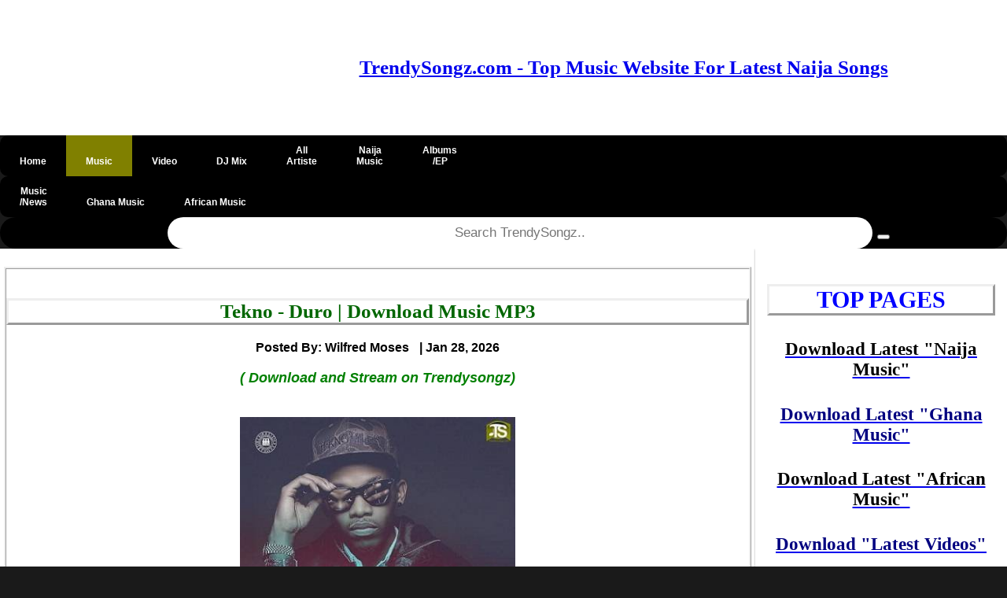

--- FILE ---
content_type: text/html; charset=UTF-8
request_url: https://trendysongz.com/download-mp3/2210/tekno-duro
body_size: 10587
content:
<!DOCTYPE html>
<html lang="en">
<head>
<!-- Google Tag Manager -->
<script>(function(w,d,s,l,i){w[l]=w[l]||[];w[l].push({'gtm.start':
new Date().getTime(),event:'gtm.js'});var f=d.getElementsByTagName(s)[0],
j=d.createElement(s),dl=l!='dataLayer'?'&l='+l:'';j.async=true;j.src=
'https://www.googletagmanager.com/gtm.js?id='+i+dl;f.parentNode.insertBefore(j,f);
})(window,document,'script','dataLayer','GTM-54KMLTT');</script>
<!-- End Google Tag Manager -->

<!-- Global site tag (gtag.js) - Google Analytics -->
<script async src="https://www.googletagmanager.com/gtag/js?id=UA-206782461-1"></script>
<script>
  window.dataLayer = window.dataLayer || [];
  function gtag(){dataLayer.push(arguments);}
  gtag('js', new Date());

  gtag('config', 'UA-206782461-1');
</script>

<script async src="https://pagead2.googlesyndication.com/pagead/js/adsbygoogle.js?client=ca-pub-5191608255268104"
     crossorigin="anonymous"></script>

<!-- This is pinterest verification code -->
<meta name="p:domain_verify" content="0570c249b6cc3a56722efdceb87dee5e"/>

  <meta http-equiv="Content-Type" content="text/html" charset="utf-8"/>
      <meta name="keywords" content=" Tekno Duro, Download Tekno  Duro, Download Tekno Duro mp3 , Download Tekno  Duro song , download music mp3 Tekno Duro, Download Tekno - Duro ,  Tekno Duro free mp3    ">
    <meta name="description"  content="  Download Tekno - Duro Mp3 Audio Music.  Augustine Miles Kelechi who is widely known by his stage name as Tekno made another entry into the Nigerian Entertainment Industry with this well-curated melodious rendition captioned Duro. He recorded this song he tags Duro with top-notch lyrics worth listening to.
&lt;br&gt; &lt;br&gt;
This Nigerian artist called Tekno has proven to the world of his musical talents numerous times but with this track titled Duro which he recorded to entertain his music fans are set to believe that truly music is his DNA which can not be contended with. Duro is a must-listen song for you.  "/>
  <meta name="author" content="Wilfred Moses"/>
  <meta name="viewport" content="width=device-width, initial-scale=1.0"/>
  <title>Tekno - Duro Mp3 Download » Trendysongz</title>
  <link rel="shortcut icon" href="https://trendysongz.com/images/Trendysongz-Favicon.ico" type="image/x-icon"/>
  <link rel="apple-touch-icon" href="https://trendysongz.com/images/Trendysongz-Favicon-Apple-Logo.png" />
  <link rel="stylesheet" href="https://trendysongz.com/css/pagn.css"> 
  
  <link rel="stylesheet" href="https://trendysongz.com/awesome-fonts/w3.css">
  <link rel="stylesheet" href="https://trendysongz.com/css/comment.css"> 
  
  <link rel="canonical" href="https://trendysongz.com/download-mp3/2210/tekno-duro" />
  <meta name='robots' content='index, follow, max-image-preview:large, max-snippet:-1, max-video-preview:-1' />
 
      <meta property="og:image" content="https://Trendysongz.com/images/Tekno-Duro-artwork.jpeg">
    <meta property="og:description" content="Download Tekno - Duro | Augustine Miles Kelechi who is widely known by his stage name as Tekno made another entry into the Nigerian Entertainment Industry with this well-curated melodious rendition captioned Duro. He recorded this song he tags Duro with top-notch lyrics worth listening to.
&lt;br&gt; &lt;br&gt;
This Nigerian artist called Tekno has proven to the world of his musical talents numerous times but with this track titled Duro which he recorded to entertain his music fans are set to believe that truly music is his DNA which can not be contended with. Duro is a must-listen song for you.">
  <meta name="twitter:card" content="summary" />
<meta name="twitter:site" content="@Trendysongz" />
<meta name="twitter:title" content="Tekno - Duro" />
  
<meta name="twitter:description" content=" Augustine Miles Kelechi who is widely known by his stage name as Tekno made another entry into the Nigerian Entertainment Industry with this well-curated melodious rendition captioned Duro. He recorded this song he tags Duro with top-notch lyrics worth listening to.
&lt;br&gt; &lt;br&gt;
This Nigerian artist called Tekno has proven to the world of his musical talents numerous times but with this track titled Duro which he recorded to entertain his music fans are set to believe that truly music is his DNA which can not be contended with. Duro is a must-listen song for you." />
<meta name="twitter:image" content="https://Trendysongz.com/images/Tekno-Duro-artwork.jpeg" />
 
  
  
 
  <style type="text/css">
	* {
    box-sizing: border-box;
    }
.container {
    position: absolute;
    width: 100%;
    left: 0%; 
    right: 0%;
    bottom: 0px;
    top: 0px;
    padding: 16px;
}
/* Add a black background color to the top navigation */
#topnav {
  width: 100%;
  background-color: #000;
  overflow: hidden;
  
}



#topnav a, .dropdown-content a {
  float: left;
  display:block;
  padding: 0px 25px;
  text-align: center;
  color: white;
  text-decoration: none;
  font-size: 12px;
}

.dropdown {
  float: left;
  overflow: hidden;
}

.dropdown .dropbtn {
  font-size: 16px;  
  border: none;
  outline: none;
  color: white;
  padding: 14px 16px;
  background-color: inherit;
  font-family: inherit;
  margin: 0;
}

#topnav a:hover, .dropdown:hover .dropbtn {
  background-color: #4682B4;
}

.dropdown-content {
  display: none;
  position: absolute;
  background-color: black;
  min-width: 160px;
  box-shadow: 0px 8px 16px 0px rgba(0,0,0,0.2);
  z-index: 1;
}

.dropdown-content a {
  float: left;
  display:block;
  padding: 14px 16px;
  text-align: center;
  color: white;
  text-decoration: none;
  font-size: 17px;
}

.dropdown-content a:hover {
  background-color: black;
}

.dropdown:hover .dropdown-content {
  display: block;
}


#topnav a:hover {
  background-color: olive;
  color: black;
}

.active {
  background-color: olive;
  padding: 0px 0px;
    margin: 0px 0px;
}

@media  screen and (max-width: 500px) {
  /* .topnav a:not(:first-child) {display: none;}
  .topnav a.icon {
    float: right;
    display: block;
  }*/
}
 /* When the screen is less than 600 pixels wide, hide all links, except for the first one ("Home"). Show the link that contains should open and close the topnav (.icon) */
@media  screen and (max-width: 600px) {
 /* .topnav a:not(:first-child) {display: none;}
  .topnav a.icon {
    float: right;
    display: block;
  }*/
}

/* The "responsive" class is added to the topnav with JavaScript when the user clicks on the icon. This class makes the topnav look good on small screens (display the links vertically instead of horizontally) */
@media  screen and (max-width: 600px) {
  /* .topnav.responsive {position: relative;}
  .topnav.responsive a.icon {
    position: absolute;
    right: 0;
    top: 0;
  }
  #topnav.responsive a {
    float: none;
    display: block;
    text-align: left;
  }*/
}
#topnav .search-container {
  float: right;
}

#topnav input[type=text] {
  padding: 6px;
  margin-top: 8px;
  font-size: 17px;
  border: none;
}

#topnav .search-container button {
  float: right;
  padding: 6px 10px;
  margin-top: 10px;
  margin-right: 16px;
  background: #ddd;
  font-size: 14px;
  border: none;
  cursor: pointer;
}

#topnav .search-container button:hover {
  background: #ccc;
}

@media  screen and (max-width: 600px)  {
  /*.topnav .search-container {
    float: none;
  }
  .topnav a, .topnav input[type=text], .topnav .search-container button {
    float: none;
    display: block;
    text-align: left;
    width: 100%;
    margin: 0;
    padding: 0px;
  }
  .topnav input[type=text] {
    border: 1px solid #ccc;  
  }*/
}

.menu ul {
    list-style-type: none;
    margin: 5;
    padding: 5;
}
.menu li {
    padding: 8px;
    margin-bottom: 2px;
    background-color: #33b5e5;
    color: #ffffff;
    box-shadow: 0 1px 3px rgba(0,0,0,0.12), 0 1px 2px rgba(0,0,0,0.24);
}
.menu li:hover {
    background-color: #4682B4;
}
.row::after {
    content: "";
    clear: both;
    display: table;
}

[class*="col-"] {
    float: left;
    padding: 5px;
}
html {
    font-family: "Lucida Sans", sans-serif;
}
.banner{
 background-color: #4682B4;
    padding: 3px;
    color: #ffffff;
    text-align: left;
    font-size: 14px;
    box-shadow: 0 1px 3px rgba(0,0,0,0.12), 0 1px 2px rgba(0,0,0,0.24);     
}
.header {
    background-color: #ffffff;
    color: #ffffff;
    padding: 30px;
    box-shadow: 0 1px 3px rgba(0,0,0,0.12), 0 1px 2px rgba(0,0,0,0.24); 
}
.heading{
 background-color: #4682B4;
    padding: 3px;
    color: #ffffff;
    text-align: left;
    font-size: 18px;
    box-shadow: 0 1px 3px rgba(0,0,0,0.12), 0 1px 2px rgba(0,0,0,0.24);   
}
.slider{
  max-width: 100%;
  height: auto;
}


.body  {
  background-image:  url("background-image.jpg"); 
  background-color: #cccccc;
}




.main
{
    background-color: #ffffff;
    padding: 5px;
    text-align: left;
    font-size: 18px;
    box-shadow: 0 1px 3px rgba(0,0,0,0.12), 0 1px 2px rgba(0,0,0,0.24);
}
    .aside {
    background-color: #ffffff;
    padding: 15px;
    color: #000000;
    text-align: center;
    font-size: 14px;
    box-shadow: 0 1px 3px rgba(0,0,0,0.12), 0 1px 2px rgba(0,0,0,0.24);
}
.footer {
    background-color: olive;
    color: #ffffff;
    text-align: center;
    font-size: 18px;
    padding: 5px 30px;
}
.footer a{
color: #ffffff;
text-decoration: none;
}
.footer a.active {
color: #ffffff;
}
.footer a.visited{
color: #ffffff;
}
  .footer.fa {
  padding: 20px;
  font-size: 40px;
  width: 50px;
  text-align: center;
  text-decoration: none; 

 }

/* Add a hover effect if you want */
.fa:hover {
  opacity: 0.7;
}

/* Set a specific color for each brand */
/* verified */
.icon-background1 {
     color: #ADD8E6;
}
/* Facebook */
.fa-facebook {
  background: #3B5998;
  color: white;
  padding: 20px;
  margin: 5px 2px;
  border-radius: 50%;
}

/* Twitter */
.fa-twitter {
  background: #55ACEE;
  color: white;
  padding: 20px;
 margin: 5px 2px;
 border-radius: 50%;
}

.fa-youtube {
  background: #bb0000;
  color: white;
  padding: 20px;
  margin: 5px 2px;
  border-radius: 50%;
}

/* For mobile phones: */
[class*="col-"] {
    width: 100%;
}
/*@media  only screen and (min-width: 600px) {
    /* For tablets: 
    .col-s-1 {width: 8.33%;}
    .col-s-2 {width: 16.66%;}
    .col-s-3 {width: 25%;}
    .col-s-4 {width: 33.33%;}
    .col-s-5 {width: 41.66%;}
    .col-s-6 {width: 50%;}
    .col-s-7 {width: 58.33%;}
    .col-s-8 {width: 66.66%;}
    .col-s-9 {width: 75%;}
    .col-s-10 {width: 83.33%;}
    .col-s-11 {width: 91.66%;}
    .col-s-12 {width: 100%;}
}*/
@media  only screen and (min-width: 768px) {
    /* For desktop: */
    .col-1 {width: 8.33%;}
    .col-2 {width: 16.66%;}
    .col-3 {width: 25%;}
    .col-4 {width: 33.33%;}
    .col-5 {width: 41.66%;}
    .col-6 {width: 50%;}
    .col-7 {width: 58.33%;}
    .col-8 {width: 66.66%;}
    .col-9 {width: 75%;}
    .col-10 {width: 83.33%;}
    .col-11 {width: 91.66%;}
    .col-12 {width: 100%;}
}
img {
  max-width: 100%;
  height: auto;
}
video {
  width: 100%;
  height: auto;
}

.sm {
   font-size:14px;
  color:black; 
}
div.polaroid {
  width: 200px;
  box-shadow: 0 4px 8px 0 rgba(0, 0, 0, 0.2), 0 6px 20px 0 rgba(0, 0, 0, 0.19);
  text-align: center;
}

div.title {
  padding: 10px 10px;
}
.accordion {
  background-color: #4682B4;
  color: #fff;
  cursor: pointer;
  padding: 18px;
  width: 100%;
  border: none;
  text-align: left;
  outline: none;
  font-size: 15px;
  transition: 0.4s;
}

.accordion:hover {
  background-color: #4682B4;
}

.accordion:after {
  content: '\002B';
  color: #777;
  font-weight: bold;
  float: right;
  margin-left: 5px;
}



.pane {
  padding: 0 18px;
  background-color: white;
  max-height: 0;
 overflow: hidden;
  transition: max-height 0.2s ease-out;
}
.btn{
background-color: #4682B4; 
color: white; 
font-size:16px; 
border-radius: 12px; 
padding: 5px 5px;
}
</style>


<style>
.pagination a {
  color: black;
  float: left;
  padding: 8px 16px;
  text-decoration: none;
  transition: background-color .3s;
}

.pagination a.active {
  background-color: dodgerblue;
  color: white;
}

.pagination a:hover:not(.active) {background-color: #ddd;}
</style>
<style>
.form input[type=text], select {
  width: 100%;
  padding: 12px 20px;
  margin: 8px 0;
  display: inline-block;
  border: 1px solid #ccc;
  border-radius: 4px;
  box-sizing: border-box;
}

input[type=submit] {
  width: 100%;
  background-color: #2db300;
  color: white;
  padding: 14px 20px;
  margin: 8px 0;
  border: none;
  border-radius: 4px;
  cursor: pointer;
}

input[type=submit]:hover {
  background-color: #45a049;
}
.pagination {
    display: -ms-flexbox;
    flex-wrap: wrap;
    padding-left: 0px;
    display: flex;
    list-style: none;
    border-radius: 0.25rem;
    justify-content: center;
   
}
.form {
  border-radius: 5px;
  background-color: #f2f2f2;
  padding: 20px;
}
.sticky {
 position: fixed;
 top: 0;
 left: 0;
 width: 100%;
 background: #f6f6f6;
 z-index: 999;
 overflow: hidden;
 -webkit-transition: height 0.3s;
 -moz-transition: height 0.3s;
 transition: height 0.3s;
}

.sticky + .content {
  padding-top: 120px;
}

body {
 background-color: #1a1a1a;
 margin: 0;
}

#advert{
  z-index: -1;
}
</style>

<style>
.slidder_container {
  position: relative;
  text-align: center;
  color: red;
}

.bottom-left {
  position: absolute;
  bottom: 8px;
  left: 16px;
}

.top-left {
  position: absolute;
  top: 8px;
  left: 16px;
}

.top-right {
  position: absolute;
  top: 8px;
  right: 16px;
}

.bottom-right {
  position: absolute;
  bottom: 8px;
  right: 16px;
}

.centered {
  position: absolute;
  top: 50%;
  left: 50%;
  transform: translate(-50%, -50%);
}
</style>

<style>
body {
  font-family: Arial, Helvetica, sans-serif;
  font-size: 20px;
}

.gotop {
  display: none;
  position: fixed;
  bottom: 20px;
  right: 30px;
  z-index: 99;
  font-size: 18px;
  border: none;
  outline: none;
  background-color: red;
  color: white;
  cursor: pointer;
  padding: 15px;
  border-radius: 4px;
}

#myBtn:hover {
  background-color: #555;
}
</style>

<style>

.myBtn {
  background-color: #4CAF50;
  display: none;
  position: fixed;
  bottom: 20px;
  right: 30px;
  z-index: 99;
  font-size: 18px;
  border: none;
  outline: none;
  background-color: red;
  color: white;
  cursor: pointer;
  padding: 15px;
  border-radius: 50px;
}

.myBtn:hover {
  background-color: #555;
}


.scriptBox>a
  {
display:block;
text-decoration:none;
text-align:center
}
.scriptBoxTitle
{
position:relative;
overflow:hidden;
height:50px;
margin-bottom:10px;
font-size:18px;
line-height:1.4;
color:#494646;
font-weight:600;
text-transform:capitalize
}
.scriptBox>a:hover 
.scriptBoxTitle
{
color:#fc801c
}
.scriptBoxTitle span
{
  position:absolute;
  bottom:0;
  left:0;width:100%
  }
  .scriptBoxImage
  {
  overflow:hidden;
  height:200px;border:1px solid #d6d4d4
  }
  .scriptBoxImage img
  {
  width:100%;
  height:100%
  }
  .scriptBox>a:hover 
  .scriptBoxImage
  {
  border-color:#fc801c
  }
  .scriptBox>a:hover 
  .scriptBoxImage img{
    transform:scale(1.1)
  }


</style>

<style>
.roundimages {
  border-radius: 50%;
}
</style>


<script>
//Get the button
var mybutton = document.getElementById("gotop");

// When the user scrolls down 20px from the top of the document, show the button
window.onscroll = function() {scrollFunction()};

function scrollFunction() {
  if (document.body.scrollTop > 20 || document.documentElement.scrollTop > 20) {
    mybutton.style.display = "block";
  } else {
    mybutton.style.display = "none";
  }
}

// When the user clicks on the button, scroll to the top of the document
function topFunction() {
  document.body.scrollTop = 0;
  document.documentElement.scrollTop = 0;
}
</script>
<script>
/* Toggle between adding and removing the "responsive" class to topnav when the user clicks on the icon 
function myFunction() {
    var x = document.getElementById("myTopnav");
    if (x.className === "topnav") {
        x.className += " responsive";
    } else {
        x.className = "topnav";
    }
    
}*/ 
</script>

</head>


</head>

<body>
<!-- Google Tag Manager (noscript) -->
<noscript><iframe src="https://www.googletagmanager.com/ns.html?id=GTM-54KMLTT"
height="0" width="0" style="display:none;visibility:hidden"></iframe></noscript>
<!-- End Google Tag Manager (noscript) -->    
    



<div id="fb-root"></div>

    
       <!--Start Banner-->		
	
		
        <!--End of Banner-->
        
        <!--Start Header-->
	<div class="header">
	<div class="row">
	<div class="col-3 col-s-12">

	</script>
	</div>
	
	<div class="row" style="text-align:center"> 
	   <h5 style="text-align:center; font-family:georgia,garamond,serif;font-size:25px;color:blue;">
 <a href="https://trendysongz.com" ><b>TrendySongz.com - Top Music Website For Latest Naija Songs</a>
 
 </h5>
 
 </h5>
 </div>


	
	
	 
                
	</div>
	</div>
        <!--End of header-->
        
        
        

       <!--Start of Nav-->
    <div id="topnav" style="border-radius: 55px; border-width: 1px; padding: 0px; margin: 0px; border-radius: 10px">
        <a class="" href="https://trendysongz.com"><p><i class="fa fa-fw fa-home"></i><br><b>Home</p></a> 
        <a class="active" href="https://trendysongz.com/musics"><p><i class="fa fa-fw fa-music"></i><br>Music</p></a> 
        <a class="" href="https://trendysongz.com/download-latest-videos"><p><i class="fa fa-fw fa-film"></i><br>Video</p></a> 
        <a class="" href="https://trendysongz.com/djmix"><p><i class="fa fa-fw fa-headphones"></i><br>DJ Mix</p></a> 
        <a class="" href="https://trendysongz.com/artists"><p>All<br>Artiste</p></a> 
        <a class="" href="https://trendysongz.com/musics/naija"><p>Naija<br>Music</p></a>
        <a class="" href="https://trendysongz.com/artist-albums"><p>Albums<br>/EP</p></a> 

        
        
        
       
         
        
      </div>
    
      
        <div id="topnav" style="border-radius: 55px; border-width: 1px; padding: 0px; margin: 0px; border-radius: 10px">
            <a class="" href="https://trendysongz.com/music-news"><p>Music<br>/News</p></a>  
            <a class="" href="https://trendysongz.com/musics/ghana"><p><i class="fa fa-fw fa-music"></i><br>Ghana Music</p></a> 
            <a class="" href="https://trendysongz.com/musics/african"><p><i class="fa fa-fw fa-music"></i><br>African Music</p></a>             

            
           
        </div>
        

         
      
            <div id="topnav" style="border-radius: 55px; border-width: 1px; padding: 0px; margin: 0px; border-radius: 10px">

        </div>
        
        
        
        <div id="topnav" style="text-align:center;  width: 100%; border-radius: 55px; padding: 0px; margin: 0px">
            <form method="GET" action="https://trendysongz.com/search">
           
               @csrf  <input type="text" style="text-align:center; height: 40px; width: 70%; border-radius: 55px; padding: 0px; margin: 0px" placeholder="Search TrendySongz.." name="search">
            <button type="submit" name="submit" value="Search source code"><i class="fa fa-search"></i></button>
            </form>
        </div>
     
    <!--End of Nav-->
    
    
    
   
 
      <div class="row">
          <div class="main col-9 col-s-12">
                      

            
<p>


    <div class="row" style="border-style: ridge">
   
        <div id="tracktitle" style="text-align:center">
           
            <br>
             <h1  style="font-family:georgia,garamond,serif;font-size:25px;color:#006600;border-style: outset"><b> Tekno - Duro | Download Music MP3   </h1>
                
                <p>
                    
                    <a href="https://trendysongz.com/songs-posted-by/wilfred-moses" style='text-decoration: none'>
                    <span style="font-size:16px; color:black"><b> Posted By: Wilfred Moses</b> &nbsp<span style="font-size:16px; color:#2D99D7;" class="fa fa-check-circle"></span></span>
                    </a> 
                    
                    
                    <time <span class="post-date" style="font-size:16px; color:black" time datetime="Jan 28, 2026 12:20:11 PM">  | Jan 28, 2026  </span></p></time>
                    <p><input type="hidden" value="2210" id='music_id'/>
                    
               
               <p>
                   
                   <span style="font-style:italic; color:green">  
               (  Download and Stream on Trendysongz)</span>
               </p>
            
 

               
<br>

                <img src="https://trendysongz.com/images/Tekno-Duro-artwork.jpeg"  alt="Tekno - Duro" width="350" height="410" style="align:center" />
                <br>
<h2  style="font-family:georgia,garamond,serif;font-size:20px;color:#006600"><b>Download Tekno - Duro </h2>
              <br>
             <!--<div class="clever-core-ads"></div>-->
                
	           
	          
	            
	            
                

            
	           <h2 id="artistname" style="text-align:left; font-family:georgia,garamond,serif;font-size:20px;color:blue"><b>Artist Name: <b><span style="color:red"><a href= "https://trendysongz.com/artists/tekno" style='text-decoration: none'>Tekno</a></span></h2>
	       
	                          
               <h3  style="text-align:left; font-family:georgia,garamond,serif;font-size:20px;color:blue"><b>Track Title: <b><span style="color:red"> Duro</span></h3>
               
               
               
                                   <h3 style="text-align:left; font-family:georgia,garamond,serif;font-size:20px;color:blue"><b>Recorded: <b><span style="color:red"><a href= "https://trendysongz.com/download-mp3/2017/songs" style='text-decoration: none'> 2017 Music</a></span></h3>
                               
                               <h3 style="text-align:left; font-family:georgia,garamond,serif;font-size:20px;color:blue"><b> Produced By: <b><span style="color:red"> DJ Coublon</span></h3>
                                
               <h3 style="text-align:left; font-family:georgia,garamond,serif;font-size:20px;color:blue"><b> Country: <b><span style="color:red"> <a href= "https://trendysongz.com/musics/naija" style='text-decoration: none'>Naija Music</a></span></h3>
	           	 
	           	               
               
                              <h3 style="text-align:left; font-family:georgia,garamond,serif;font-size:20px;color:blue"><b> Category: <b><span style="color:red"><a href= "https://trendysongz.com/musics" style='text-decoration: none'>Latest Music</a></span></h3>
                              
               
                               <br>
               
              <!--</div>           -->   
               <h2 style="text-align:left; font-family:georgia,garamond,serif;font-size:25px;color:#006600"><b> Made Men Music Group Records hitmaker, Tekno introduced another amazing and enjoyable soundtrack christened Duro.</h2>
              
              
                                                                  <br>
                          
               
                
               
                <h2 style="text-align:left; font-family:georgia,garamond,serif;font-size:20px;color:Black"><b> Augustine Miles Kelechi who is widely known by his stage name as Tekno made another entry into the Nigerian Entertainment Industry with this well-curated melodious rendition captioned Duro. He recorded this song he tags Duro with top-notch lyrics worth listening to.
<br> <br>
This Nigerian artist called Tekno has proven to the world of his musical talents numerous times but with this track titled Duro which he recorded to entertain his music fans are set to believe that truly music is his DNA which can not be contended with. Duro is a must-listen song for you.</b></h2>
                 
             
               
                              
	         
	            <p style="text-align:left; font-family:georgia,garamond,serif;font-size:20px;color:Black"><b> He has recorded so many hit songs which have gained him recognition and the listener's choice. Tekno is well known for exciting songs like this that one can easily relate to. He mellows down to impress his music fans with this DJ Coublon-produced soundtrack tagged Duro.</p>
	          
	            
	          
	            <br> 
	            	            
	       
	       <p style="text-align:left; font-family:georgia,garamond,serif;font-size:20px;color:Black"><b><i> Download Latest Tekno Songs / Music, Videos & Albums/EP's here On Trendysongz.</i></p>
	       
	            <br>
	            
	                                                                         <br>
                          


<br>

<br>

	 <br>
	 <div class="row" style="text-align:center"> 

 </div>
	 <br>
             <h3 style='text-align:center;font-size:16px;color:indigo'><b>Listen to Tekno - Duro Mp3 Here!</h3>  
                                   <audio controls  controlsList="nodownload" id="myaudio" loop>
                        <source src="https://cdn.Trendysongz.com/audio/Tekno-Duro-(TrendySongz.com).mp3" type="audio/mpeg">
                    </audio><br/>
                    
                  
                    
                    
                                   
                <!--</form>-->
                
                                  <button style="color:Blue; font-size:10px; border-radius: 25px; box-shadow: 5px 5px"><b>
                       <a id="a1" href="https://cdn.Trendysongz.com/audio/Tekno-Duro-(TrendySongz.com).mp3"  style='font-size:18px;' download"><i class="fa fa-download"></i>
                        DOWNLOAD Tekno - Duro MP3
                    </a> </button> 
                    
            <br>
           
            
            <br>
                    
                                        
                    <br>
                                <br>
                                                                 <br/> 
              
              
        </div>
    </div>
    <p>
<div class="row">

</div>
</p>
    <hr>
</p>

 


<h3 style="text-align:left; font-family:georgia,garamond,serif;font-size:16px;color:Chocolate"><i> Share Tekno - Duro Mp3 with others on;</i></h3>
<!-- AddToAny BEGIN -->
<div class="a2a_kit a2a_kit_size_32 a2a_default_style">
<a class="a2a_button_facebook"></a>
<a class="a2a_button_twitter"></a>
<a class="a2a_button_email"></a>
<a class="a2a_button_pinterest"></a>
<a class="a2a_button_linkedin"></a>
<a class="a2a_button_whatsapp"></a>
</div>
<script async src="https://static.addtoany.com/menu/page.js"></script>
<!-- AddToAny END -->

<p>
<div class="row">


<h2 style="text-align:left; font-family:georgia,garamond,serif;font-size:25px;color:brown;border-style: ridge">Download <b> Tekno Other Songs  </h3>



         <div class="row" style="border-style: ridge">
         <a href= "https://trendysongz.com/download-mp3/8202/tekno-don%27t-stop">
           <div class="col-3 col-s-12"> 
           <!-- <img src="https://trendysongz.com/images/Tekno-Dont-Stop-artwork.jpg" alt="Tekno Don&#039;t Stop" width="90" height="120"> -->
           </div>
            <div class="col-9 col-s-12">
                
                    <h3 style="font-family:georgia,garamond,serif;font-size:20px;color:green; text-align:left"><b>  Tekno - Don&#039;t Stop</h3>
                    
                <input type="hidden" value="8202" id='music_id'/>
               
                    
                 
            </div>
            </a>
        </div>
    
        <div class="row" style="border-style: ridge">
         <a href= "https://trendysongz.com/download-mp3/8029/tekno-foolish">
           <div class="col-3 col-s-12"> 
           <!-- <img src="https://trendysongz.com/images/Tekno-Foolish-artwork.jpeg" alt="Tekno Foolish" width="90" height="120"> -->
           </div>
            <div class="col-9 col-s-12">
                
                    <h3 style="font-family:georgia,garamond,serif;font-size:20px;color:green; text-align:left"><b>  Tekno - Foolish</h3>
                    
                <input type="hidden" value="8029" id='music_id'/>
               
                    
                 
            </div>
            </a>
        </div>
    
        <div class="row" style="border-style: ridge">
         <a href= "https://trendysongz.com/download-mp3/7917/tekno-cheerleader">
           <div class="col-3 col-s-12"> 
           <!-- <img src="https://trendysongz.com/images/Tekno-Cheerleader-artwork.png" alt="Tekno Cheerleader" width="90" height="120"> -->
           </div>
            <div class="col-9 col-s-12">
                
                    <h3 style="font-family:georgia,garamond,serif;font-size:20px;color:green; text-align:left"><b>  Tekno - Cheerleader</h3>
                    
                <input type="hidden" value="7917" id='music_id'/>
               
                    
                 
            </div>
            </a>
        </div>
    
        <div class="row" style="border-style: ridge">
         <a href= "https://trendysongz.com/download-mp3/7348/tekno-powerbank">
           <div class="col-3 col-s-12"> 
           <!-- <img src="https://trendysongz.com/images/Tekno-Powerbank-artwork.jpg" alt="Tekno Powerbank" width="90" height="120"> -->
           </div>
            <div class="col-9 col-s-12">
                
                    <h3 style="font-family:georgia,garamond,serif;font-size:20px;color:green; text-align:left"><b>  Tekno - Powerbank</h3>
                    
                <input type="hidden" value="7348" id='music_id'/>
               
                    
                 
            </div>
            </a>
        </div>
    
        <div class="row" style="border-style: ridge">
         <a href= "https://trendysongz.com/download-mp3/7212/tekno-alhaji">
           <div class="col-3 col-s-12"> 
           <!-- <img src="https://trendysongz.com/images/Tekno-Alhaji-artwork.jpg" alt="Tekno Alhaji" width="90" height="120"> -->
           </div>
            <div class="col-9 col-s-12">
                
                    <h3 style="font-family:georgia,garamond,serif;font-size:20px;color:green; text-align:left"><b>  Tekno - Alhaji</h3>
                    
                <input type="hidden" value="7212" id='music_id'/>
               
                    
                 
            </div>
            </a>
        </div>
    
        <div class="row" style="border-style: ridge">
         <a href= "https://trendysongz.com/download-mp3/6929/tekno-ikebe">
           <div class="col-3 col-s-12"> 
           <!-- <img src="https://trendysongz.com/images/Tekno-Ikebe-artwork.jpg" alt="Tekno Ikebe" width="90" height="120"> -->
           </div>
            <div class="col-9 col-s-12">
                
                    <h3 style="font-family:georgia,garamond,serif;font-size:20px;color:green; text-align:left"><b>  Tekno - Ikebe</h3>
                    
                <input type="hidden" value="6929" id='music_id'/>
               
                    
                 
            </div>
            </a>
        </div>
    
</div>



<br>

 <button style="text-align:center; font-family:georgia,garamond,serif;ont-size:15px; border-radius: 35px; box-shadow: 5px 5px;color:blue;"><h2 id="artistname"><a href= "https://trendysongz.com/artists/tekno" style='text-decoration: none'><b>Click Here to view all Tekno Songs</b></a></h2></button>

<br>

<br>


<div><h2 style="text-align:left; font-family:georgia,garamond,serif;font-size:25px;color:brown;border-style: ridge"> Download  <b>Tekno Various Collaborations  </h4></div>


<p>
 
 <div class="row" style="border-style: ridge">
                <a href="https://trendysongz.com/download-mp3/7958/krizbeatz-proper-ft-tekno,-diamond-platnumz" style='text-decoration: none'>
            <div class="col-3 col-s-12">
                <!--<img src="https://trendysongz.com/images/Krizbeatz-African-Time-Album-artwork2.jpg" alt="Krizbeatz" width="100" height="130">-->
            </div>
            <div class="col-9 col-s-12">
                <h3 style="text-align:left; font-family:georgia,garamond,serif;font-size:20px;color:green"> <!--<span class='sm'><img src="https://trendysongz.com/images/audio_icon.png" alt="Krizbeatz" width="20" height="20"></span>-->
                    Krizbeatz ft. Tekno - Proper
                <h3>
            </div>
        </a>
        
    </div>
 <hr>

 <div class="row" style="border-style: ridge">
                <a href="https://trendysongz.com/download-mp3/7957/krizbeatz-hit-ft-tekno,-teni" style='text-decoration: none'>
            <div class="col-3 col-s-12">
                <!--<img src="https://trendysongz.com/images/Krizbeatz-African-Time-Album-artwork2.jpg" alt="Krizbeatz" width="100" height="130">-->
            </div>
            <div class="col-9 col-s-12">
                <h3 style="text-align:left; font-family:georgia,garamond,serif;font-size:20px;color:green"> <!--<span class='sm'><img src="https://trendysongz.com/images/audio_icon.png" alt="Krizbeatz" width="20" height="20"></span>-->
                    Krizbeatz ft. Tekno - Hit
                <h3>
            </div>
        </a>
        
    </div>
 <hr>

 <div class="row" style="border-style: ridge">
                <a href="https://trendysongz.com/download-mp3/7955/krizbeatz-hit-adm-remix-ft-tekno,-teni" style='text-decoration: none'>
            <div class="col-3 col-s-12">
                <!--<img src="https://trendysongz.com/images/Krizbeatz-African-Time-Album-artwork2.jpg" alt="Krizbeatz" width="100" height="130">-->
            </div>
            <div class="col-9 col-s-12">
                <h3 style="text-align:left; font-family:georgia,garamond,serif;font-size:20px;color:green"> <!--<span class='sm'><img src="https://trendysongz.com/images/audio_icon.png" alt="Krizbeatz" width="20" height="20"></span>-->
                    Krizbeatz ft. Tekno - Hit (ADM Remix)
                <h3>
            </div>
        </a>
        
    </div>
 <hr>

 <div class="row" style="border-style: ridge">
                <a href="https://trendysongz.com/download-mp3/6857/krizbeatz-the-roof-ft-tekno,-taves,-adewale-ayuba" style='text-decoration: none'>
            <div class="col-3 col-s-12">
                <!--<img src="https://trendysongz.com/images/Krizbeats-Daddy-Daycare-Album-artwork2.jpg" alt="Krizbeatz" width="100" height="130">-->
            </div>
            <div class="col-9 col-s-12">
                <h3 style="text-align:left; font-family:georgia,garamond,serif;font-size:20px;color:green"> <!--<span class='sm'><img src="https://trendysongz.com/images/audio_icon.png" alt="Krizbeatz" width="20" height="20"></span>-->
                    Krizbeatz ft. Tekno - The Roof
                <h3>
            </div>
        </a>
        
    </div>
 <hr>

 <div class="row" style="border-style: ridge">
                <a href="https://trendysongz.com/download-mp3/6486/minz-diallo-ft-tekno,-255" style='text-decoration: none'>
            <div class="col-3 col-s-12">
                <!--<img src="https://trendysongz.com/images/Minz-Diallo-Ft-Tekno-255-artwork.jpg" alt="Minz" width="100" height="130">-->
            </div>
            <div class="col-9 col-s-12">
                <h3 style="text-align:left; font-family:georgia,garamond,serif;font-size:20px;color:green"> <!--<span class='sm'><img src="https://trendysongz.com/images/audio_icon.png" alt="Minz" width="20" height="20"></span>-->
                    Minz ft. Tekno - Diallo
                <h3>
            </div>
        </a>
        
    </div>
 <hr>

 <div class="row" style="border-style: ridge">
                <a href="https://trendysongz.com/download-mp3/5617/shatta-wale-incoming-ft-tekno" style='text-decoration: none'>
            <div class="col-3 col-s-12">
                <!--<img src="https://trendysongz.com/images/Shatta-Wale-Ft-Tekno-Incoming-artwork.jpeg" alt="Shatta Wale" width="100" height="130">-->
            </div>
            <div class="col-9 col-s-12">
                <h3 style="text-align:left; font-family:georgia,garamond,serif;font-size:20px;color:green"> <!--<span class='sm'><img src="https://trendysongz.com/images/audio_icon.png" alt="Shatta Wale" width="20" height="20"></span>-->
                    Shatta Wale ft. Tekno - Incoming
                <h3>
            </div>
        </a>
        
    </div>
 <hr>

 <div class="row" style="border-style: ridge">
                <a href="https://trendysongz.com/download-mp3/5555/berri-tiga-egopiano-ft-tekno" style='text-decoration: none'>
            <div class="col-3 col-s-12">
                <!--<img src="https://trendysongz.com/images/Berri-Tiga-Ft-Tekno-Egopiano-artwork.jpg" alt="Berri Tiga" width="100" height="130">-->
            </div>
            <div class="col-9 col-s-12">
                <h3 style="text-align:left; font-family:georgia,garamond,serif;font-size:20px;color:green"> <!--<span class='sm'><img src="https://trendysongz.com/images/audio_icon.png" alt="Berri Tiga" width="20" height="20"></span>-->
                    Berri Tiga ft. Tekno - Egopiano
                <h3>
            </div>
        </a>
        
    </div>
 <hr>

 <div class="row" style="border-style: ridge">
                <a href="https://trendysongz.com/download-mp3/5554/shallipopi-so-what-ft-tekno" style='text-decoration: none'>
            <div class="col-3 col-s-12">
                <!--<img src="https://trendysongz.com/images/Shallipopi-Presido-La-Pluto-Album-artwork2.jpeg" alt="Shallipopi" width="100" height="130">-->
            </div>
            <div class="col-9 col-s-12">
                <h3 style="text-align:left; font-family:georgia,garamond,serif;font-size:20px;color:green"> <!--<span class='sm'><img src="https://trendysongz.com/images/audio_icon.png" alt="Shallipopi" width="20" height="20"></span>-->
                    Shallipopi ft. Tekno - So What
                <h3>
            </div>
        </a>
        
    </div>
 <hr>

 <div class="row" style="border-style: ridge">
                <a href="https://trendysongz.com/download-mp3/5467/mr-eazi-jamboree-ft-tekno" style='text-decoration: none'>
            <div class="col-3 col-s-12">
                <!--<img src="https://trendysongz.com/images/Mr-Eazi-Ft-Tekno-Jamboree-artwork.jpeg" alt="Mr Eazi" width="100" height="130">-->
            </div>
            <div class="col-9 col-s-12">
                <h3 style="text-align:left; font-family:georgia,garamond,serif;font-size:20px;color:green"> <!--<span class='sm'><img src="https://trendysongz.com/images/audio_icon.png" alt="Mr Eazi" width="20" height="20"></span>-->
                    Mr Eazi ft. Tekno - Jamboree
                <h3>
            </div>
        </a>
        
    </div>
 <hr>

 <div class="row" style="border-style: ridge">
                <a href="https://trendysongz.com/download-mp3/5116/kelvyn-boy-softly-ft-tekno" style='text-decoration: none'>
            <div class="col-3 col-s-12">
                <!--<img src="https://trendysongz.com/images/Kelvyn-Boy-For-The-Kulture-EP-artwork2.jpeg" alt="Kelvyn Boy" width="100" height="130">-->
            </div>
            <div class="col-9 col-s-12">
                <h3 style="text-align:left; font-family:georgia,garamond,serif;font-size:20px;color:green"> <!--<span class='sm'><img src="https://trendysongz.com/images/audio_icon.png" alt="Kelvyn Boy" width="20" height="20"></span>-->
                    Kelvyn Boy ft. Tekno - Softly
                <h3>
            </div>
        </a>
        
    </div>
 <hr>
    </p>



<br>

    
<h2 style="text-align:left; font-family:georgia,garamond,serif;font-size:25px;color:brown;border-style: ridge"> <b>Download Latest Music mp3 & Videos Below</h2>
    <p>
    <div class="row" style="border-style: ridge">
                <a href="https://trendysongz.com/download-mp3/8351/simi-where-you-dey-ft-chike" style='text-decoration: none'>
            <div class="col-3 col-s-12">
                <!--<img src="https://trendysongz.com/images/Simi-Ft-Chike-Where-You-Dey-artwork.jpg" alt="Simi" width="100" height="130">-->
            </div>
            <div class="col-9 col-s-12">
                <h3 style="text-align:left; font-family:georgia,garamond,serif;font-size:20px;color:green"><b> <!--<span class='sm'><img src="https://trendysongz.com/images/audio_icon.png" alt="Simi" width="20" height="20"></span>-->
                Simi - Where You Dey</h3>
               
                    
                </div>
        </a>
        
    </div>
 <hr>
    <div class="row" style="border-style: ridge">
                <a href="https://trendysongz.com/download-mp3/8350/seyi-vibez-my-healer-ft-omah-lay" style='text-decoration: none'>
            <div class="col-3 col-s-12">
                <!--<img src="https://trendysongz.com/images/Seyi-Vibez-Ft-Omah-Lay-My-Healer-artwork.jpg" alt="Seyi Vibez" width="100" height="130">-->
            </div>
            <div class="col-9 col-s-12">
                <h3 style="text-align:left; font-family:georgia,garamond,serif;font-size:20px;color:green"><b> <!--<span class='sm'><img src="https://trendysongz.com/images/audio_icon.png" alt="Seyi Vibez" width="20" height="20"></span>-->
                Seyi Vibez - My Healer</h3>
               
                    
                </div>
        </a>
        
    </div>
 <hr>
    <div class="row" style="border-style: ridge">
                <a href="https://trendysongz.com/download-mp3/8349/savage-olisa" style='text-decoration: none'>
            <div class="col-3 col-s-12">
                <!--<img src="https://trendysongz.com/images/Savage-Olisa-artwork.jpg" alt="Savage" width="100" height="130">-->
            </div>
            <div class="col-9 col-s-12">
                <h3 style="text-align:left; font-family:georgia,garamond,serif;font-size:20px;color:green"><b> <!--<span class='sm'><img src="https://trendysongz.com/images/audio_icon.png" alt="Savage" width="20" height="20"></span>-->
                Savage - Olisa</h3>
               
                    
                </div>
        </a>
        
    </div>
 <hr>
    <div class="row" style="border-style: ridge">
                <a href="https://trendysongz.com/download-mp3/8348/rudeboy-beauty-modara" style='text-decoration: none'>
            <div class="col-3 col-s-12">
                <!--<img src="https://trendysongz.com/images/Rudeboy-Beauty-Modara-artwork.jpg" alt="Rudeboy" width="100" height="130">-->
            </div>
            <div class="col-9 col-s-12">
                <h3 style="text-align:left; font-family:georgia,garamond,serif;font-size:20px;color:green"><b> <!--<span class='sm'><img src="https://trendysongz.com/images/audio_icon.png" alt="Rudeboy" width="20" height="20"></span>-->
                Rudeboy - Beauty Modara</h3>
               
                    
                </div>
        </a>
        
    </div>
 <hr>
    <div class="row" style="border-style: ridge">
                <a href="https://trendysongz.com/download-mp3/8347/ladipoe-motho-waka-ft-maglera-doe-boy" style='text-decoration: none'>
            <div class="col-3 col-s-12">
                <!--<img src="https://trendysongz.com/images/Ladipoe-Ft-Maglera-Doe-Boy-Motho-Waka-artwork.jpg" alt="Ladipoe" width="100" height="130">-->
            </div>
            <div class="col-9 col-s-12">
                <h3 style="text-align:left; font-family:georgia,garamond,serif;font-size:20px;color:green"><b> <!--<span class='sm'><img src="https://trendysongz.com/images/audio_icon.png" alt="Ladipoe" width="20" height="20"></span>-->
                Ladipoe - Motho Waka</h3>
               
                    
                </div>
        </a>
        
    </div>
 <hr>
    <div class="row" style="border-style: ridge">
                <a href="https://trendysongz.com/download-mp3/8346/kunmie-solace" style='text-decoration: none'>
            <div class="col-3 col-s-12">
                <!--<img src="https://trendysongz.com/images/Kunmie-Solace-artwork.jpg" alt="Kunmie" width="100" height="130">-->
            </div>
            <div class="col-9 col-s-12">
                <h3 style="text-align:left; font-family:georgia,garamond,serif;font-size:20px;color:green"><b> <!--<span class='sm'><img src="https://trendysongz.com/images/audio_icon.png" alt="Kunmie" width="20" height="20"></span>-->
                Kunmie - Solace</h3>
               
                    
                </div>
        </a>
        
    </div>
 <hr>
</p>
<br>
<a href="https://trendysongz.com/musics">
        <button style="text-align:center; font-family:georgia,garamond,serif;font-size:20px; border-radius: 35px; box-shadow: 5px 5px;color:blue;"><b><p style='text-decoration: none'>Click Here for more Music on TrendySongz.com</button>
</a>



<p>
<div class="row">
<!--Comments Area-->
<div class="comments-area">
        <div class="group-title">
            <p>Comments (0)</p>
        </div>
        <!--Comment Box-->
            </div>
    <!--End Comments Area-->
    
    <!--Comment Form-->
    <div class="comment-form">
        <div class="group-title">
            <p>Post a Comment</p>
        </div>
        
        <form method="POST" action="https://trendysongz.com/music_comment" accept-charset="UTF-8" enctype="multipart/form-data"><input name="_token" type="hidden" value="poVbivVjnQnGkbJIMHf96JqK6bLZnFeLV7naE54u">
            <div class="row clearfix">
                <div class="column col-md-6 col-sm-6">
                    <div class="form-group">
                        <input type="text" name="username" placeholder="Your Name" required>
                        <input type="hidden" name="blogid" value="2210">
                        <input type="hidden" name="category" value="3">
                    </div>
                </div>
                
                <div class="column col-md-12 col-sm-12">
                    <div class="form-group">
                        <textarea name="message" placeholder="Write Your Comments"></textarea>
                    </div>
                    <div class="form-group">
                        <button class="theme-btn btn-style-one" type="submit" name="submit-form">Submit</button>
                    </div>
                </div>

            </div>
            </form>
    </div>
    <!-- End form -->
</div>


</p>
<script src="https://ajax.googleapis.com/ajax/libs/jquery/3.1.0/jquery.min.js"></script>

<script>
$(document).ready(function(){
    $.ajaxSetup({
        headers: {
            'X-CSRF-TOKEN': $('meta[name="csrf-token"]').attr('content')
        }
    });

    var MUSIC_ID = $('#music_id').val();
    
    $('a').click(function(event) {
        if($(this).attr("id") == "a1") {
            $.ajax({
                type: "GET",
                url:  "https://trendysongz.com/download/count"+ '/' + MUSIC_ID,
                success: function(data) {
                    console.log(data);
                    },
                error: function (data) {
                    console.log('Error:', data);
                }
            })
         }         
    });
});
</script>


<script type="text/javascript">
if (window.addEventListener){
	(function(){
		function playfunc(){
		    
		    var MUSIC_ID = $('#music_id').val();
		    
		    $.ajax({
                type: "GET",
                url:  "https://trendysongz.com/stream/count"+ '/' + MUSIC_ID,
                success: function(data) {
                    console.log(data);
                    },
                error: function (data) {
                    console.log('Error:', data);
                }
            }) 
		}
		document.getElementById('myaudio').addEventListener('play', playfunc, false);
	})();
}
</script>
          </div>
          <div class="aside col-3 col-s-12">
            <!--Start of Aside-->



<h3 style="text-align:center; font-family:georgia,garamond,serif;font-size:30px;color:blue;border-style: outset"><b>TOP PAGES</h3>
<a href="/musics/naija">
    <h4 style="font-family:Copperplate;font-size:23px;color:black"><b>Download Latest  "Naija Music"</h4>
</a> 

<a href="/musics/ghana">
    <h4 style="font-family:Copperplate;font-size:23px;color:navy"><b>Download Latest "Ghana Music"</h4>
</a> 

<a href="/musics/african">
    <h4 style="font-family:Copperplate;font-size:23px;color:black"><b>Download Latest "African Music"</h4>
</a> 

<a href="/download-latest-videos">
    <h4 style="font-family:Copperplate;font-size:23px;color:navy"><b>Download "Latest Videos"</h4>
</a> 

<a href="/artist-albums">
    <h4 style="font-family:Copperplate;font-size:23px;color:black"><b>Download "Music Albums/EP"</h4>
</a> 




<p>     
<h4 style="text-align:center; font-family:georgia,garamond,serif;font-size:25px;color:brown;border-style: outset"><b>Popular Artistes</h4>

<button style="color:green; border-radius: 25px; font-size:18px; font-family:Copperplate;"><a href="https://trendysongz.com/artists/2baba"></i>2Baba</a></button>  

<button style="color:green; border-radius: 25px; font-size:18px; font-family:Copperplate;"><a href="https://trendysongz.com/artists/burna-boy"></i>Burna Boy</a></button>

<button style="color:green; border-radius: 25px; font-size:18px; font-family:Copperplate;"><a href="https://trendysongz.com/artists/joeboy"></i>JoeBoy</a></button> 
  
<button style="color:green; border-radius: 25px; font-size:18px; font-family:Copperplate;"><a href="https://trendysongz.com/artists/davido"></i>Davido</a></button>
   
<button style="color:green; border-radius: 25px; font-size:18px; font-family:Copperplate;"><a href="https://trendysongz.com/artists/zlatan"></i>Zlatan</a></button>  
   
<button style="color:green; border-radius: 25px; font-size:18px; font-family:Copperplate;"><a href="https://trendysongz.com/artists/falz"></i>Falz</a></button>
   
<button style="color:green; border-radius: 25px; font-size:18px; font-family:Copperplate;"><a href="https://trendysongz.com/artists/fireboy-dml"></i>Fire Boy</a></button>
   
<button style="color:green; border-radius: 25px; font-size:18px; font-family:Copperplate;"><a href="https://trendysongz.com/artists/kizz-daniel"></i>Kizz Daniel</a></button> 
 
 <button style="color:green; border-radius: 25px; font-size:18px; font-family:Copperplate;"><a href="https://trendysongz.com/artists/rema"></i>Rema</a></button>
 
<button style="color:green; border-radius: 25px; font-size:18px; font-family:Copperplate;"><a href="https://trendysongz.com/artists/mayorkun"></i>Mayorkun</a></button>
  
<button style="color:green; border-radius: 25px; font-size:18px; font-family:Copperplate;"><a href="https://trendysongz.com/artists/naira-marley"></i>Naira Marley</a></button>
 
<button style="color:green; border-radius: 25px; font-size:18px; font-family:Copperplate;"><a href="https://trendysongz.com/artists/simi"></i>Simi</a></button>

<button style="color:green; border-radius: 25px; font-size:18px; font-family:Copperplate;"><a href="https://trendysongz.com/artists/wizkid"></i>Wizkid</a></button>
  
<button style="color:green; border-radius: 25px; font-size:18px; font-family:Copperplate;"><a href="https://trendysongz.com/artists/phyno"></i>Phyno</a></button> 
 
<button style="color:green; border-radius: 25px; font-size:18px; font-family:Copperplate;"><a href="https://trendysongz.com/artists/olamide"></i>Olamide</a></button>

<button style="color:green; border-radius: 25px; font-size:18px; font-family:Copperplate;"><a href="https://trendysongz.com/artists/omah-lay"></i>Omah Lay</a></button>

<button style="color:green; border-radius: 25px; font-size:18px; font-family:Copperplate;"><a href="https://trendysongz.com/artists/wande-coal"></i>Wande Coal</a></button>
  
<button style="color:green; border-radius: 25px; font-size:18px; font-family:Copperplate;"><a href="https://trendysongz.com/artists/tiwa-savage"></i>Tiwa Savage</a></button>
 
<button style="color:green; border-radius: 25px; font-size:18px; font-family:Copperplate;"><a href="https://trendysongz.com/artists/patoranking"></i>Patoranking</a></button> 
 
<button style="color:green; border-radius: 25px; font-size:18px; font-family:Copperplate;"><a href="https://trendysongz.com/artists/mr-eazi"></i>Mr Eazi</a></button> 

<button style="color:green; border-radius: 25px; font-size:18px; font-family:Copperplate;"><a href="https://trendysongz.com/artists/bella-shmurda"></i>Bella Shmurda</a></button>

<button style="color:green; border-radius: 25px; font-size:18px; font-family:Copperplate;"><a href="https://trendysongz.com/artists/zinoleesky"></i>Zinoleesky</a></button>


 </p>

<br>

<p> 
 <h4 style="text-align:center; font-family:georgia,garamond,serif;font-size:25px;color:brown;border-style: outset"><b>Star Artistes</h4>
 

<button style="color:green; border-radius: 25px; font-size:18px; font-family:Copperplate;"><a href="https://trendysongz.com/artists/adekunle-gold"></i>Adekunle Gold</a></button> 
 
<button style="color:green; border-radius: 25px; font-size:18px; font-family:Copperplate;"><a href="https://trendysongz.com/artists/skales"></i>Skales</a></button> 
 
<button style="color:green; border-radius: 25px; font-size:18px; font-family:Copperplate;"><a href="https://trendysongz.com/artists/niniola"></i>Niniola</a></button>

<button style="color:green; border-radius: 25px; font-size:18px; font-family:Copperplate;"><a href="https://trendysongz.com/artists/t-classic"></i>T Classic</a></button> 
 
<button style="color:green; border-radius: 25px; font-size:18px; font-family:Copperplate;"><a href="https://trendysongz.com/artists/ladipoe"></i>Ladipoe</a></button>
   
<button style="color:green; border-radius: 25px; font-size:18px; font-family:Copperplate;"><a href="https://trendysongz.com/artists/vector"></i>Vector</a></button>  

<button style="color:green; border-radius: 25px; font-size:18px; font-family:Copperplate;"><a href="https://trendysongz.com/artists/asa"></i>Asa</a></button>

<button style="color:green; border-radius: 25px; font-size:18px; font-family:Copperplate;"><a href="https://trendysongz.com/artists/demmie-vee"></i>Demmie Vee</a></button>  

<button style="color:green; border-radius: 25px; font-size:18px; font-family:Copperplate;"><a href="https://trendysongz.com/artists/king-perryy"></i>King Perryy</a></button>


  
<button style="color:green; border-radius: 25px; font-size:18px; font-family:Copperplate;"><a href="https://trendysongz.com/artists/skiibii"></i>Skiibii</a></button>
  
<button style="color:green; border-radius: 25px; font-size:18px; font-family:Copperplate;"><a href="https://trendysongz.com/artists/timaya"></i>Timaya</a></button>
  
<button style="color:green; border-radius: 25px; font-size:18px;font-family:Copperplate;"><a href="https://trendysongz.com/artists/slimcase"></i>Slimcase</a></button> 
 
<button style="color:green; border-radius: 25px; font-size:18px; font-family:Copperplate;"><a href="https://trendysongz.com/artists/ice-prince"></i>Ice Prince</a></button>
  
<button style="color:green; border-radius: 25px; font-size:18px; font-family:Copperplate;"><a href="https://trendysongz.com/artists/peruzzi"></i>Peruzzi</a></button> 
 
<button style="color:green; border-radius: 25px; font-size:18px; font-family:Copperplate;"><a href="https://trendysongz.com/artists/yung6ix"></i>Yung6ix</a></button>  

<button style="color:green; border-radius: 25px; font-size:18px; font-family:Copperplate;"><a href="https://trendysongz.com/artists/diamond-platnumz"></i>Diamond<br> Platnumz</a></button>


</p> 

<h3 style="text-align:center; font-family:georgia,garamond,serif;font-size:30px;color:blue;border-style: outset"><b>Address</h3>

    <h4 style="font-family:Copperplate;font-size:23px;color:brown"><b>Lekki Pennisula, Lagos State</h4>
</a> 

</div>          </div>
       </div>

      <div class="row footer">
          <div class="row footer">






<div class=col-12 col-s-12>


<p style="font-family:Copperplate; font-size:25px; color:white">
	<ul>
	<a href="https://trendysongz.com/aboutus" style="text-decoration:none; color:white">About Us |</a> 
	<a href="https://trendysongz.com/contactus" style="text-decoration:none; color:white">Contact Us |</a> 
        <a href="https://trendysongz.com/sitemap.xml" style="text-decoration:none; color:white">Sitemap |</a>
	<a href="https://trendysongz.com/dmca" style="text-decoration:none; color:white">DMCA</a></ul></p>
	
<p style="text-align:center; color:white; font-family:Copperplate; font-size:20px"><b> &copy; 2025 TrendySongz ® Music </p> 
	

</div>
<!--
<div>	
	<p style="font-family:georgia,garamond,serif;font-size:20px;color:purple">Follow Us on</p>
		
<a href="https://facebook.com/TrendySongzcom-103596802013313/" class="fa fa-facebook" target="blank"></a>
<a href="https://twitter.com/TrendySongz_" class="fa fa-twitter" target="blank"></a>
<a href="https://pinterest.com/trendysongz/" class="fa fa-pinterest" style="font-size:68px;color:red" target="blank"></a>
</div>
-->
<br>
<button onclick="topFunction()" id="gotop" title="Go to top" style="color:brown;">Back To Top</button>





</div>



</div>
<script defer src="https://static.cloudflareinsights.com/beacon.min.js/vcd15cbe7772f49c399c6a5babf22c1241717689176015" integrity="sha512-ZpsOmlRQV6y907TI0dKBHq9Md29nnaEIPlkf84rnaERnq6zvWvPUqr2ft8M1aS28oN72PdrCzSjY4U6VaAw1EQ==" data-cf-beacon='{"version":"2024.11.0","token":"ede0f142876642ba96693a5f8b419f60","r":1,"server_timing":{"name":{"cfCacheStatus":true,"cfEdge":true,"cfExtPri":true,"cfL4":true,"cfOrigin":true,"cfSpeedBrain":true},"location_startswith":null}}' crossorigin="anonymous"></script>
</body>
</html>      </div>            
   
    
<script>
window.onscroll = function() {myFunction()};

var navbar = document.getElementById("topnav");
var sticky = navbar.offsetTop;

function myFunction() {
  if (window.pageYOffset >= sticky) {
    navbar.classList.add("sticky")
  } else {
    navbar.classList.remove("sticky");
  }
}
</script>



</body>


</html>

--- FILE ---
content_type: text/html; charset=utf-8
request_url: https://www.google.com/recaptcha/api2/aframe
body_size: 223
content:
<!DOCTYPE HTML><html><head><meta http-equiv="content-type" content="text/html; charset=UTF-8"></head><body><script nonce="DJT7lMDrdSgj07_cwt9iOw">/** Anti-fraud and anti-abuse applications only. See google.com/recaptcha */ try{var clients={'sodar':'https://pagead2.googlesyndication.com/pagead/sodar?'};window.addEventListener("message",function(a){try{if(a.source===window.parent){var b=JSON.parse(a.data);var c=clients[b['id']];if(c){var d=document.createElement('img');d.src=c+b['params']+'&rc='+(localStorage.getItem("rc::a")?sessionStorage.getItem("rc::b"):"");window.document.body.appendChild(d);sessionStorage.setItem("rc::e",parseInt(sessionStorage.getItem("rc::e")||0)+1);localStorage.setItem("rc::h",'1769602832951');}}}catch(b){}});window.parent.postMessage("_grecaptcha_ready", "*");}catch(b){}</script></body></html>